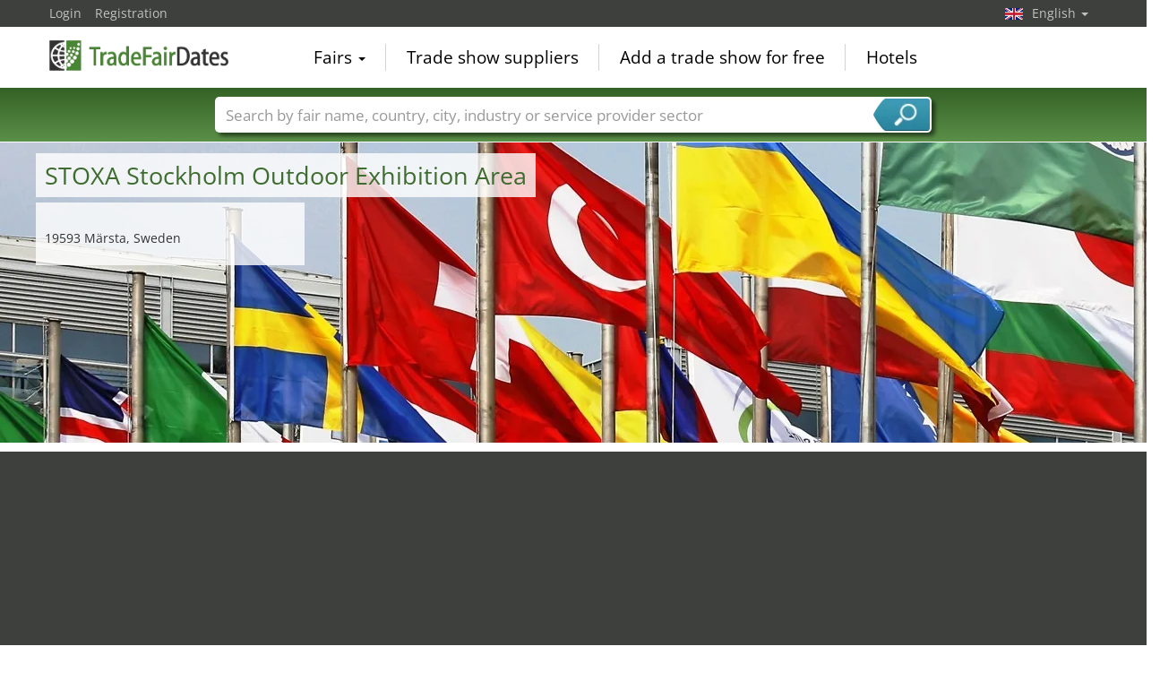

--- FILE ---
content_type: text/html; charset=utf-8
request_url: https://www.tradefairdates.com/Fairground-STOXA-Stockholm-Outdoor-Exhibition-Area-Maersta-ZS2988.html
body_size: 6479
content:
<!DOCTYPE html>
<html lang="en">
	<head><title>Trade Fairs | STOXA Stockholm Outdoor Exhibition Area, Märsta</title><meta name="agd-partner-manual-verification" /><meta charset="utf-8"><meta http-equiv="content-type" content="text/html; charset=utf-8"/><meta name="description" content="Cheap hotels near the STOXA Stockholm Outdoor Exhibition Area. All hotel offers in the vicinity of the Märsta in STOXA Stockholm Outdoor Exhibition Area including evaluations and current prices as well as the distance to the hotel."/><meta name="keywords" content="STOXA Stockholm Outdoor Exhibition Area"/><link rel="icon" href="/faviconV2.png" type="image/x-icon"/> <link rel="shortcut icon" href="/faviconV2.png" type="image/x-icon"/><link rel="apple-touch-icon" sizes="180x180" href="/apple-touch-icon.png" type="image/x-icon"><meta name="msapplication-TileColor" content="#da532c"><meta name="theme-color" content="#ffffff"><meta name="content-language" content="en"/> <meta name="google-site-verification" content="yjLjqLUQ4I-56ETbjx9WDfLU9wC38h5IvnxDu62I20c"/> <meta name="page-type" content=""/>  <meta name="robots" content="index, follow"/>  <meta name="viewport" content="width=device-width, initial-scale=1.0, maximum-scale=6.0, user-scalable=yes"/> <!-- metaextra --> <!-- metaextra --> <link rel="stylesheet" href="/css/bootstrap.min.css" /> <link rel="stylesheet" href="/css/font-awesome.min.css" media="print"
  onload="this.media='all'; this.onload = null"/>
				<link href="/usercp/css/system/messen.less" type="text/css" rel="stylesheet" /> 
	<link href="/css/jquery-ui.min.css" type="text/css" rel="stylesheet" media="print"
  onload="this.media='all'; this.onload = null"/> <script src="/usercp/public/javascript/libs/jquery.js"></script><script src="/usercp/public/javascript/libs/jquery-ui/jquery-ui.min.js"></script> <script src="/usercp/public/javascript/libs/bootstrap.js"  async></script> <script src="/usercp/public/javascript/libs/daty.js"  async></script> <script src="/js/knockout.js"></script> 
	 <link rel="preload" fetchpriority="high" as="image" href="https://www.messeninfo.de/usercp/css/system/images/logos/logo_en.webp" type="image/webp">

    <script src="/js/ls.unveilhooks.min.js" async=""></script>
    <script src="/js/lazysizes.min.js" async=""></script>
    <link rel="stylesheet" href="/gdpr/easycookie/cookieconsent.css" media="print" onload="this.media='all'">
	    
    <!-- Global site tag (gtag.js) - Google Analytics -->
<script async  src="https://www.googletagmanager.com/gtag/js?id=G-R57EW5ZHBE"></script>
<script>
  window.dataLayer = window.dataLayer || [];
  function gtag(){dataLayer.push(arguments);}
  gtag('js', new Date());
  gtag('config', 'G-R57EW5ZHBE');
  gtag('config', 'UA-5321624-2');
</script>
    
    <!-- AdSense-Script mit ASYNC -->
    <script data-cookiecategory="targeting" async src="//pagead2.googlesyndication.com/pagead/js/adsbygoogle.js"></script>
    
  </head>
   <body class=" unscrolled backdrop_messekalender slim_header"><!-- end: head.tpl -->
<div class="main_main">
	<!-- BEGIN INCLUDE CONTENT-->
	<script async src="https://pagead2.googlesyndication.com/pagead/js/adsbygoogle.js?client=ca-pub-1754248161428681"
     crossorigin="anonymous"></script>

<section>
    
    
    
    
    
    
    

<div id="hotelSuche" class="hotelSucheBalkenTweaked">
    <div class="mapContainer" >

    <div id="hotelSucheMap" style="background-image:url('https://www.tradefairdates.com/usercp/system/images/platzhalter/hg_staedte_int.jpg');"></div>


    <div class="mapOverlay mapMeta-left" style="z-index: 600;">


        <div class="title">

            <h1>STOXA Stockholm Outdoor Exhibition Area </h1>
			
        </div>
</div>
       <div class="mapOverlay mapMeta-left"  style="z-index: 600;top:67px;background-color: rgba(255,255,255,0.8);padding:10px;max-width: 300px; width: 300px;">

                <address style="margin:0px;">
                     <br \>19593 Märsta, Sweden
                </address>

                <ul class="list list-unstyled" style="padding-top:0px;">

                                        
                </ul>
				


            </div>


    
    <div class="mapOverlay mapMeta-bottom-left hidden" style="z-index: 500;"></div>
    <div class="mapOverlay mapMeta-right hidden" style="z-index: 400;"></div>

    <div class="mapOverlay hotelSearchSummary hidden" style="z-index: 1000;">
      
    </div>

</div>


    <div id="hotelToggleContent" class="collapse ">
     <div id="additionalMapInfo">
    <!-- BEGIN MESSEZENTRUM INFORMATIONEN -->
<script type="application/ld+json">{
    "@context": "https://schema.org",
    "@type": "EventVenue",
    "@id": "EventVenue",
    "name": "STOXA Stockholm Outdoor Exhibition Area",
    "address": {
        "@type": "PostalAddress",
        "streetAddress": "STOXA Stockholm Outdoor Exhibition Area, , 19593 M\u00e4rsta, Sweden"
    }
}</script>
<div class="sectionInner">
    <div class="row">
        <div class="col-sm-6">
            <h2>STOXA Stockholm Outdoor Exhibition Area</h2>
        </div>
        <div class="col-sm-6">
            <div id="mapOverlay-right">
                <ul class="list list-unstyled">
                    <li> Märsta centre 
                        km straight line</li>
                                                            <li></li>
                </ul>
            </div>
        </div>
    </div>
</div>
<!-- ENDE MESSEZENTRUM INFORMATIONEN --></div>


 
    </div> 
	 
    <div class="blackbeard">
       

<form id="hotelsucheForm" action="/hotels/Maersta-5258.html" method="POST">


		

			<div class="container hotelsuche_row hotelsuche_row1">
				<div class="row narrow low-profile">


				<div class="col col-sm-4">


					<input
							id="Destination"
							placeholder="Town"
							class="form-control location"
							type="text"
							name="Destination"
							autocomplete="off"
							data-bind="value: $data.cityName"							value="STOXA Stockholm Outdoor Exhibition Area"
							>


				</div>
				<div class="col col-sm-2">


					<input
							type="text"
							class="form-control datepicker hotelsuche-from date"
							name="startDate"
							value="24.12.2025"
							placeholder="Arrival"
							data-bind="event: {change: calculateNights}, value: anreiseDate"							>


				</div>
				<div class="col col-sm-2">


					<input
							type="text"
							name="endDate"
							class="form-control datepicker hotelsuche-to date"
							placeholder="Departure"
							value="25.12.2025"
							data-bind="event: {change: calculateNights}, value: abreiseDate"							>


				</div>
				<div class="col col-sm-2">


					<select
							name="RoomType"
							class="form-control"
							data-bind="options: availableRoomTypes, value: roomType, optionsValue: 'roomType', optionsText: 'roomName'"							>
						<option value="SingleRoom">Single Room</option>
						<option value="DoubleRoom">Double Room</option>
					</select>


				</div>

				<div class="col col-sm-2">

											<input
								type="submit"
								class="btn btn-block btn-primary"
								value="Find Hotels"
								 data-bind="event: {click: customSearchWithReload}" 								/>
					

				</div>


			</div>
			</div>

			

				<div class="container hotelsuche_row hotelsuche_row2">

					<div class="row narrow low-profile">


						<div class="col col-sm-2">

							<select name="Rating"
							        class="form-control"
							        data-bind="options: availableCategories, value: categoryType, optionsValue: 'categoryType', optionsText: 'categoryName'"									>
								<option value="1">mind. 1*</option>
								<option value="2">mind. 2*</option>
								<option value="3">mind. 3*</option>
								<option value="4">mind. 4*</option>
								<option value="5">nur 5*</option>
							</select>

						</div>
						<div class="col col-sm-2">

							<select name="searchRadius" class="form-control"
							        data-bind="options: availableRadius,value: selectedRadius, optionsValue: 'radiusValue', optionsText: 'radiusName'">
								<option value="5">5km</option>
								<option value="10">10km</option>
								<option value="15">15km</option>
								<option value="20">20km</option>
							</select>

						</div>

						<div class="col col-sm-8">

							
						</div>


					</div>

				</div>


				<div class="container">
					<div class="row narrow low-profile">

						<div class="col col-sm-4"></div>
						<div class="col col-sm-4"></div>
						<div class="col col-sm-4 text-right">

							<a href="#toggleHotelsucheExtended" id="toggleHotelsucheExtended">
								Additional search fields								<i class="fa fa-caret-down" style="font-size: 21px; float:right; margin-top:-2px; padding-left:0px;"></i>
								<i class="fa fa-caret-up" style="font-size: 21px; float:right; margin-top:-2px; padding-left:5px;"></i>
							</a>

						</div>

					</div>
				</div>


			
		

		<input
				type="hidden"
				value="24"
				name="startDay"
				placeholder="startDay"
				class="form-control"
		        data-bind="value: anreiseDateDay"				style="color:#000;">
		<input
				type="hidden"
		        value="12"
				name="startMonth"
				placeholder="startMonth"
		        class="form-control"
				data-bind="value: anreiseDateMonth"				style="color:#000;">
		<input
				type="hidden"
				value="2025"
				name="startYear"
				placeholder="startYear"
				class="form-control"
		        data-bind="value: anreiseDateYear"				style="color:#000;">
		<input
				type="hidden"
				value="25"
				name="endDay"
				placeholder="endDay"
				class="form-control"
		        data-bind="value: abreiseDateDay"				style="color:#000;">
		<input
				type="hidden"
				value="12"
				name="endMonth"
				placeholder="endMonth"
				class="form-control"
		        data-bind="value: abreiseDateMonth"				style="color:#000;">
		<input
				type="hidden"
				value="2025"
				name="endYear"
				placeholder="endYear"
				class="form-control"
		        data-bind="value: abreiseDateYear"				style="color:#000;">


		<div class="row narrow low-profile">

			<div class="col col-sm-3">

				<input
						type="hidden"
						value="59.68190002"
						name="latitude"
						placeholder="latitude"
						class="form-control"
						data-bind="value: lat"						style="color:#000;">

			</div>
			<div class="col col-sm-3">

				<input
						type="hidden"
						value="18.10820007"
						name="longitude"
						placeholder="longitude"
						class="form-control"
						data-bind="value: lng"						style="color:#000;"
						>


			</div>
			<div class="col col-sm-3">

				<input
						type="hidden"
						name="link"
						placeholder="Link"
						class="form-control"
						value="hotels.php"
						style="color:#000;"
						>


			</div>
			<div class="col col-sm-3">

				<input
						type="hidden"
						name="type"
				        placeholder="Typ der Suche"
				        class="form-control"
				        value=""
						>

			</div>

		</div>

	</form>




<script src="/js/hotelsuche_datepicker.js"></script>






<script>


	
	hotel_suche_datepicker_init({
		start: '2025-12-24',
		end: '2025-12-25'
	});



	//$("#hotelsucheForm #staticSubmit").bind('click',function(e){


	//	e.preventDefault();


		//$("#hotelsucheForm").attr("action", '/'+$('#hotelsucheForm input[name="link"]').val());


	//	$('#hotelsucheForm').submit();


	//});


	$('#hotelsucheForm .hotelsuche_row2').hide();


	$('#toggleHotelsucheExtended').bind('click',function(e){


		e.preventDefault();

		$('#hotelsucheForm .hotelsuche_row2').slideToggle();


	});

	


</script>

<script src="/js/autocomplete.js"></script>


<script>

	new sima_autocomplete('en');

</script>    </div>
    
</div>
<div style="clear:both;">
</div></section>
<section>
   <div class="sectionInner">  
	  
	   <h2>Facts & Figures</h2>
	   
	   
	   			   </div>
	<div class="sectionInner">  
		<div class="container">
		<div class="row narrow">
	   <div class="col col-sm-12 col-md-5">
            <ul class="list list-unstyled">

                
                
                
                
            </ul>
<ul class="list list-unstyled">
                    <li> Märsta centre 19515
                        m straight line</li>
                                      
                                                                                                                                           
                   
                </ul>
		   </div>
	   <div class="col col-sm-12 col-md-5"> 
		   <ul class="list list-unstyled">
			   <li>GPS: 59.68190002,18.10820007 </li>
		   <li>Stockholm-Arlanda Airport ARN 6.93 km</li>
			   </ul>
		   </div>
			</div>
			</div>
	</div>
	</section>

           <div class="wetter_block wetter_block_line">
	<div class="container">
		<div class="row narrow">
			<div class="col col-sm-12 col-md-5">
				<h2>
					Weather forecast in
				</h2>

				<p>Märsta, Sweden</p>
			</div>
							<div class="col col-xs-3 col-sm-2 col-md-1 text-center" style="position: relative;">
					<img data-src="/images/wettericons/04d.png" alt="Bedeckt" class="lazyload">
                    <div style="position: absolute; top:0px;left:60px; text-align: center;background-color: rgba(0, 0, 0, 0.3);line-height: 21px;height: 21px;width: 38px;	color: #ffffff;
	font-family: Arial, Helvetica, sans-serif;
	font-size: 11px;
	font-weight: bold;">1°C </div><div style="position: absolute; top:23px;left:60px;text-align: center;background-color: rgba(0, 0, 0, 0.3); line-height: 21px;height: 21px;width: 38px;	color: #ffffff;
	font-family: Arial, Helvetica, sans-serif;
	font-size: 11px;
	font-weight: bold;"> 1°C</div>
                    <div>today</div>
                    <div>22.12.2025</div>
				</div>
							<div class="col col-xs-3 col-sm-2 col-md-1 text-center" style="position: relative;">
					<img data-src="/images/wettericons/02d.png" alt="Ein paar Wolken" class="lazyload">
                    <div style="position: absolute; top:0px;left:60px; text-align: center;background-color: rgba(0, 0, 0, 0.3);line-height: 21px;height: 21px;width: 38px;	color: #ffffff;
	font-family: Arial, Helvetica, sans-serif;
	font-size: 11px;
	font-weight: bold;">-2°C </div><div style="position: absolute; top:23px;left:60px;text-align: center;background-color: rgba(0, 0, 0, 0.3); line-height: 21px;height: 21px;width: 38px;	color: #ffffff;
	font-family: Arial, Helvetica, sans-serif;
	font-size: 11px;
	font-weight: bold;"> -2°C</div>
                    <div>tomorrow</div>
                    <div>23.12.2025</div>
				</div>
							<div class="col col-xs-3 col-sm-2 col-md-1 text-center" style="position: relative;">
					<img data-src="/images/wettericons/02d.png" alt="Ein paar Wolken" class="lazyload">
                    <div style="position: absolute; top:0px;left:60px; text-align: center;background-color: rgba(0, 0, 0, 0.3);line-height: 21px;height: 21px;width: 38px;	color: #ffffff;
	font-family: Arial, Helvetica, sans-serif;
	font-size: 11px;
	font-weight: bold;">-1°C </div><div style="position: absolute; top:23px;left:60px;text-align: center;background-color: rgba(0, 0, 0, 0.3); line-height: 21px;height: 21px;width: 38px;	color: #ffffff;
	font-family: Arial, Helvetica, sans-serif;
	font-size: 11px;
	font-weight: bold;"> -1°C</div>
                    <div>Wednesday</div>
                    <div>24.12.2025</div>
				</div>
							<div class="col col-xs-3 col-sm-2 col-md-1 text-center" style="position: relative;">
					<img data-src="/images/wettericons/04d.png" alt="Bedeckt" class="lazyload">
                    <div style="position: absolute; top:0px;left:60px; text-align: center;background-color: rgba(0, 0, 0, 0.3);line-height: 21px;height: 21px;width: 38px;	color: #ffffff;
	font-family: Arial, Helvetica, sans-serif;
	font-size: 11px;
	font-weight: bold;">2°C </div><div style="position: absolute; top:23px;left:60px;text-align: center;background-color: rgba(0, 0, 0, 0.3); line-height: 21px;height: 21px;width: 38px;	color: #ffffff;
	font-family: Arial, Helvetica, sans-serif;
	font-size: 11px;
	font-weight: bold;"> 3°C</div>
                    <div>Thursday</div>
                    <div>25.12.2025</div>
				</div>
							<div class="col col-xs-3 col-sm-2 col-md-1 text-center" style="position: relative;">
					<img data-src="/images/wettericons/04d.png" alt="Bedeckt" class="lazyload">
                    <div style="position: absolute; top:0px;left:60px; text-align: center;background-color: rgba(0, 0, 0, 0.3);line-height: 21px;height: 21px;width: 38px;	color: #ffffff;
	font-family: Arial, Helvetica, sans-serif;
	font-size: 11px;
	font-weight: bold;">3°C </div><div style="position: absolute; top:23px;left:60px;text-align: center;background-color: rgba(0, 0, 0, 0.3); line-height: 21px;height: 21px;width: 38px;	color: #ffffff;
	font-family: Arial, Helvetica, sans-serif;
	font-size: 11px;
	font-weight: bold;"> 1°C</div>
                    <div>Friday</div>
                    <div>26.12.2025</div>
				</div>
					</div>
	</div>
</div>    
	<!-- END INCLUDE CONTENT -->
</div>
<div id="mainHeader" class="unscrolled"> <div class="navbar-fixed-top"> <div id="top_black" class="messe_bg_black"> <div class="container"> <!-- NAVIGATION OBEN LINKS --> <ul class="nav pull-left">  <li class="navtopleft"><a href="/usercp" class="navtopleft">Login</a></li> <li class="navtopleftlast"><a href="/usercp/module/login&action=register" class="navtopleft">Registration</a> </li>   </ul> <!-- ENDE NAVIGATION OBEN LINKS --> <!-- SPRACH SELEKTION --> <ul class="nav pull-right navigation_Switcher"> <li class="dropdown lang">  <a href="#" class="dropdown-toggle en" data-toggle="dropdown"> English <span class="caret"></span> </a>  <ul class="dropdown-menu language">  <li class="navwhite">  <span class="gothere de" data-target="oEBbl7o944nE%2Fg6L2sl3JY32lRc57%2Fl7wj6jbkILUHY%3D" data-role="gothere">Deutsch</span>  </li>    <li class="navwhite">   <span class="gothere es" data-target="cJDnB8KU2IC1jfGnQtcf4hKrbUuyDemh2kGyGaee6XQ%3D" data-role="gothere">Español</span>  </li>   <li class="navwhite navwhitelast">   <span class="gothere fr" data-target="yNSYdKtUJR8XBOqKpB4BqqmKcaUIdjGJkYjf2xLLzcs%3D" data-role="gothere">Français</span>  </li>  </ul> </li> </ul> <!-- ENDE SPRACH SELEKTION --> </div> </div> <div id="top_white"> <div class="container"> <nav class="nav navbar navbar-static-top" role="navigation"> <div class="navbar-header"> <button type="button" class="navbar-toggle" data-toggle="collapse" data-target=".navbar-ex1-collapse"> <span class="sr-only">Toggle navigation</span> <i class="fa fa-bars fa-2x"></i> </button> <a class="logo-nav1 en" href="/">TradeFairsDate</a> </div> <div class="collapse navbar-collapse navbar-ex1-collapse"> <!-- HAUPT NAVIGATION DESKTOP --> <ul class="nav navbar-nav messetopnav hidden-xs"> <li class="dropdown"> <a href="#" class="dropdown-toggle" data-toggle="dropdown">Fairs <b class="caret"></b></a> <ul class="dropdown-menu dropdown-menu-left pull-left" role="menu"> <li><a href="/trade-shows-by-sector-of-activity.php">Trade shows by sector of activity</a></li> <li class="divider"></li> <li><a href="/all_cities_de.php">Trade show cities in Germany</a></li> <li class="divider"></li> <li><a href="/all_cities_ww.php">International trade show cities</a></li> <li class="divider"></li> <li><a href="/trade-shows-by-countries.php">Trade shows by country</a></li> <li class="divider"></li> <li><a href="/pressemeldungen-P1.html">Press Releases</a></li> <li class="divider"></li> </ul> </li> <li class="divider-vertical"></li> <li><a href="/messedienstleister.php">Trade show suppliers</a></li> <li class="divider-vertical"></li> <li><a href="/messe_anmelden.php">Add a trade show for free</a></li> <li class="divider-vertical"></li> <li><a href="/hotel-cities.html">Hotels</a></li> </ul> <!-- ENDE HAUPT NAVIGATION DESKTOP --> <!-- HAUPT NAVIGATION MOBIL --> <ul class="nav navbar-nav visible-xs nurweiss"> <li class="dropdown"> <a href="#" class="dropdown-toggle" data-toggle="dropdown">Fairs <i class="fa fa-angle-down pull-right fa-lg"></i></a> <ul class="dropdown-menu mobile" role="menu"><li> <a href="/trade-shows-by-sector-of-activity.php"> <span class="pull-left">Trade shows by sector of activity</span> <i class="fa fa-angle-right pull-right "></i> <div style="clear:both;"></div> </a> </li><li> <a href="/all_cities_ww.php"> <span class="pull-left">International trade show cities</span> <i class="fa fa-angle-right pull-right"></i> <div style="clear:both;"></div> </a> </li> <li> <a href="/trade-shows-by-countries.php"> <span class="pull-left">Trade shows by country</span> <i class="fa fa-angle-right pull-right"></i> <div style="clear:both;"></div> </a> </li><li> <a href="/pressemeldungen-P1.html"> <span class="pull-left">Press Releases</span> <i class="fa fa-angle-right pull-right"></i> <div style="clear:both;"></div> </a> </li> </ul> </li> <li><a href="/messedienstleister.html">Trade show suppliers <i class="fa fa-angle-right pull-right fa-lg"></i> </a> </li> <li><a href="/report-tradeshow.html">Add a trade show for free <i class="fa fa-angle-right pull-right fa-lg"></i> </a> </li> <li><a href="/hotel-cities.html">Hotels<i class="fa fa-angle-right pull-right fa-lg"></i> </a></li> </ul> <!-- ENDE HAUPT NAVIGATION MOBIL --> </div> </nav> </div> <!-- /.container --> </div> <!-- SUCHE --> <div class="messe_search"> <div class="container ">  <div style="max-width:800px; margin:0 auto; position:relative;"> <div class="input-group searchbox" id="searchbox"> <input type="text" class="form-control" placeholder="Search by fair name, country, city, industry or service provider sector" autocomplete="off" data-bind="value: searchText, valueUpdate: 'afterkeydown'" > <span class="input-group-addon"> <a class="toggleSearch" data-bind="click: closeSearch();">Search</a> </span> <div id="globalSearch"> <div class="resultContainer"> <div class="toggleBox"> <input type="checkbox" id="globalSearch_messen" data-bind="checked: search_messen"> <label for="globalSearch_messen">Trade fair names</label> <input type="checkbox" id="globalSearch_countries" data-bind="checked: search_country"> <label class="checkbox-inline" for="globalSearch_countries">Countries</label> <input type="checkbox" id="globalSearch_cities" data-bind="checked: search_city"> <label for="globalSearch_cities">Cities</label> <input type="checkbox" data-bind="checked: search_branchen" id="globalSearch_branchen"> <label for="globalSearch_branchen">Fair sectors</label> <input id="globalSearch_dienstleister" type="checkbox" data-bind="checked: search_dienstleister"> <label for="globalSearch_dienstleister">Service provider sectors</label> <div style="clear:both;"></div> </div> <div id="globalSearchResults"> </div> </div> </div> </div> </div> </div> </div> <!-- ENDE SUCHE --> </div></div><!-- end: page_header.tpl --><footer  id="pageFooter"> <div id="footer"> <div class="messe_bottom_eins"> <div class="container"> <div class="row pull-right top20 right30"> <a href="https://www.facebook.com/messeninfo/" class="btn btn-circle facebook" target="_blank"><i class="fa fa-facebook fa-1x"></i></a> <a href="https://plus.google.com/+MesseninfoDe/" class="btn btn-circle google" target="_blank"><i class="fa fa-google-plus fa-1x"></i> </a> <a href="https://twitter.com/messeninfo" class="btn btn-circle twitter" target="_blank"><i class="fa fa-twitter fa-1x"></i></a> </div> </div> </div> </div> <div class="messe_bottom_zwei"> <div class="container"> <div class="row"> <div class="col-lg-4 col-sm-6"> <ul class="list-group-footer"> <li class="list-group-item-footer"><a href="/trade-shows-by-sector-of-activity.php">Trade shows by sector of activity</a></li> <li class="list-group-item-footer"><a href="/trade-shows-by-countries.php">Trade shows by country</a></li> <li class="list-group-item-footer"><a href="/all_cities_de.php">Trade show cities in Germany</a></li> <li class="list-group-item-footer"><a href="/all_cities_ww.php">International trade show cities</a></li> <li class="list-group-item-footer"><a href="/messedienstleister.php">Trade show suppliers</a></li> <li class="list-group-item-footer"><a href="/hotel-cities.html">Hotels</a></li> </ul> </div> <div class="col-lg-4 col-sm-6"> <ul class="list-group-footer"> <li class="list list-unstyled text-center"> <img data-src="/images/mi15/messeninfo-app-banner_en.png" alt="TradeFairDates App download" title="TradeFairDates available as App!" usemap="#messeninfo-app-banner" width="316px" height="186" class="lazyload"/> <map name="messeninfo-app-banner"> <area shape="rect" coords="20,106,150,152" href="https://itunes.apple.com/us/app/messeninfo/id848394925?l=de&ls=1&mt=8" target="_blank"> <area shape="rect" coords="154,106,284,152" href="https://play.google.com/store/apps/details?id=com.zeitler.messeninfo.android&hl=de" target="_blank"> </map> </a> </li> </ul> </div> <div class="col-lg-4 col-sm-6"> <ul class="list-group-footer"> <li class="list-group-item-footer"><a href="/privacy.php">Privacy</a></li> <li class="list-group-item-footer"><a href="/impressum.php">Imprint</a></li> <li class="list-group-item-footer"><a href="/webmaster-tools.html">Trade Fairs for your Website</a></li> <li class="list-group-item-footer"><a href="/usercp">User Login Fair Calendar</a></li> <li class="list-group-item-footer"><a href="/organiser-login.html">Login for Event Organisers</a></li> <li class="list-group-item-footer"><a href="/service-login.html">Login for Trade Show Suppliers</a></li> </ul> </div> </div> <div class="row"> <div class="col-xs-12"> <p> © 2008-2025 Sima Media GmbH | Texts, images, graphics and the design of this website are protected by copyright. Any use beyond the narrow limits of copyright law is not permitted without consent. Abuse will be admonished without warning. The logos and trade names shown are registered trademarks and therefore property of the respective companies. Changes and errors excepted! Changes of exhibition dates or places are reserved to the respective trade fair organizer. All statements without guarantee.</p> </div> </div> </div> </div> <a id='backTop'></a></footer><div class="backdrop" > <div class="fader"></div></div>
<script src="/js/globalSearch.js"></script><script src="/js/show_hide.js"></script></script><script src="/js/jquery.backTop.min.js"></script><script src="/usercp/system/js/default_scripts.js"></script>
</body></html><!-- end: index.tpl -->

--- FILE ---
content_type: text/html; charset=utf-8
request_url: https://www.google.com/recaptcha/api2/aframe
body_size: 265
content:
<!DOCTYPE HTML><html><head><meta http-equiv="content-type" content="text/html; charset=UTF-8"></head><body><script nonce="W-f6vtoU5s1fmnFJiD-sdw">/** Anti-fraud and anti-abuse applications only. See google.com/recaptcha */ try{var clients={'sodar':'https://pagead2.googlesyndication.com/pagead/sodar?'};window.addEventListener("message",function(a){try{if(a.source===window.parent){var b=JSON.parse(a.data);var c=clients[b['id']];if(c){var d=document.createElement('img');d.src=c+b['params']+'&rc='+(localStorage.getItem("rc::a")?sessionStorage.getItem("rc::b"):"");window.document.body.appendChild(d);sessionStorage.setItem("rc::e",parseInt(sessionStorage.getItem("rc::e")||0)+1);localStorage.setItem("rc::h",'1766381250479');}}}catch(b){}});window.parent.postMessage("_grecaptcha_ready", "*");}catch(b){}</script></body></html>

--- FILE ---
content_type: application/javascript
request_url: https://www.tradefairdates.com/usercp/system/js/default_scripts.js
body_size: 376
content:

(function(){

    var self = this;

    // Scroll Funktionen

    $(window).scroll(function(){

            if ($(this).scrollTop() > 135) {
                $('#mainHeader').addClass('scrolled');
                $('#mainHeader').removeClass('unscrolled');
                $('body').addClass('scrolled');
                $('body').removeClass('unscrolled');
            }
            else {
                $('#mainHeader').removeClass('scrolled');
                $('#mainHeader').addClass('unscrolled');
                $('body').removeClass('scrolled');
                $('body').addClass('unscrolled');
            }





    });

    $(window).resize(function(){

        moodPictureFix();

    });




    function moodPictureFix(){

        $('.component.moodPicture').each(function(){


            if($(this).find('.description').height() > 150){

                $(this).addClass('adaptive');

            } else {

                $(this).removeClass('adaptive');
            }





        });

    }



    moodPictureFix();

    $(document).ready(function() {

        $('#backTop').backTop({

            position: 700,
            speed: 500,

        });

    });




})();